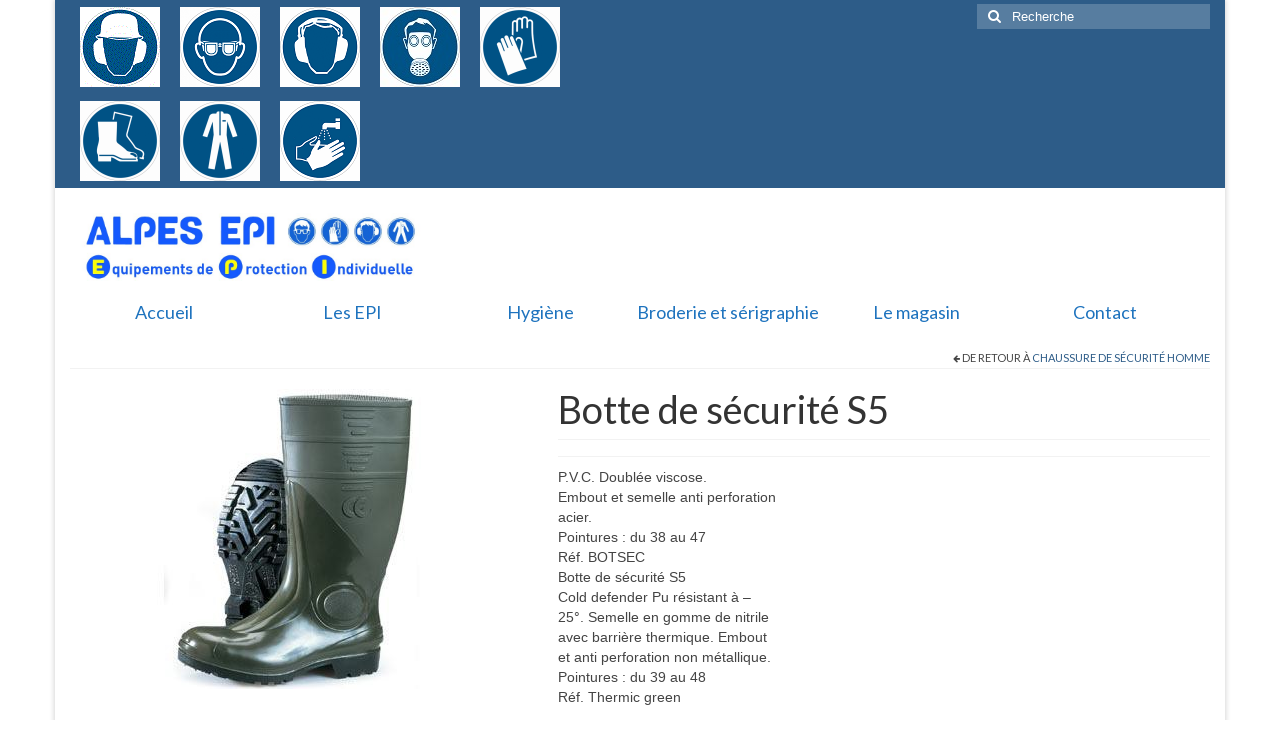

--- FILE ---
content_type: text/html; charset=UTF-8
request_url: http://www.alpes-epi.com/produit/botte-de-securite-s5/
body_size: 14787
content:
<!DOCTYPE html>
<html class="no-js" lang="fr-FR" itemscope="itemscope" itemtype="https://schema.org/WebPage">
<head>
  <meta charset="UTF-8">
  <meta name="viewport" content="width=device-width, initial-scale=1.0">
  <meta http-equiv="X-UA-Compatible" content="IE=edge">
  <meta name='robots' content='index, follow, max-image-preview:large, max-snippet:-1, max-video-preview:-1' />
	<style>img:is([sizes="auto" i], [sizes^="auto," i]) { contain-intrinsic-size: 3000px 1500px }</style>
	
	<!-- This site is optimized with the Yoast SEO plugin v22.0 - https://yoast.com/wordpress/plugins/seo/ -->
	<title>Botte de sécurité S5 - ALPES EPI</title>
	<link rel="canonical" href="http://www.alpes-epi.com/produit/botte-de-securite-s5/" />
	<meta property="og:locale" content="fr_FR" />
	<meta property="og:type" content="article" />
	<meta property="og:title" content="Botte de sécurité S5 - ALPES EPI" />
	<meta property="og:description" content="P.V.C. Doublée viscose. Embout et semelle anti perforation acier. Pointures : du 38 au 47 Réf. BOTSEC Botte de sécurité S5 Cold defender Pu résistant à – 25°. Semelle en gomme de nitrile avec barrière thermique. Embout et anti perforation non métallique. Pointures : du 39 au 48 Réf. Thermic green" />
	<meta property="og:url" content="http://www.alpes-epi.com/produit/botte-de-securite-s5/" />
	<meta property="og:site_name" content="ALPES EPI" />
	<meta property="article:modified_time" content="2021-05-27T05:58:23+00:00" />
	<meta property="og:image" content="http://www.alpes-epi.com/wp-content/uploads/2016/09/botte-verte.jpg" />
	<meta property="og:image:width" content="300" />
	<meta property="og:image:height" content="300" />
	<meta property="og:image:type" content="image/jpeg" />
	<script type="application/ld+json" class="yoast-schema-graph">{"@context":"https://schema.org","@graph":[{"@type":"WebPage","@id":"http://www.alpes-epi.com/produit/botte-de-securite-s5/","url":"http://www.alpes-epi.com/produit/botte-de-securite-s5/","name":"Botte de sécurité S5 - ALPES EPI","isPartOf":{"@id":"http://www.alpes-epi.com/#website"},"primaryImageOfPage":{"@id":"http://www.alpes-epi.com/produit/botte-de-securite-s5/#primaryimage"},"image":{"@id":"http://www.alpes-epi.com/produit/botte-de-securite-s5/#primaryimage"},"thumbnailUrl":"http://www.alpes-epi.com/wp-content/uploads/2016/09/botte-verte.jpg","datePublished":"2021-04-29T07:58:09+00:00","dateModified":"2021-05-27T05:58:23+00:00","breadcrumb":{"@id":"http://www.alpes-epi.com/produit/botte-de-securite-s5/#breadcrumb"},"inLanguage":"fr-FR","potentialAction":[{"@type":"ReadAction","target":["http://www.alpes-epi.com/produit/botte-de-securite-s5/"]}]},{"@type":"ImageObject","inLanguage":"fr-FR","@id":"http://www.alpes-epi.com/produit/botte-de-securite-s5/#primaryimage","url":"http://www.alpes-epi.com/wp-content/uploads/2016/09/botte-verte.jpg","contentUrl":"http://www.alpes-epi.com/wp-content/uploads/2016/09/botte-verte.jpg","width":300,"height":300},{"@type":"BreadcrumbList","@id":"http://www.alpes-epi.com/produit/botte-de-securite-s5/#breadcrumb","itemListElement":[{"@type":"ListItem","position":1,"name":"Accueil","item":"http://www.alpes-epi.com/"},{"@type":"ListItem","position":2,"name":"Les EPI","item":"http://www.alpes-epi.com/boutique/"},{"@type":"ListItem","position":3,"name":"Botte de sécurité S5"}]},{"@type":"WebSite","@id":"http://www.alpes-epi.com/#website","url":"http://www.alpes-epi.com/","name":"ALPES EPI","description":"Equipements de Protection Individuelle","potentialAction":[{"@type":"SearchAction","target":{"@type":"EntryPoint","urlTemplate":"http://www.alpes-epi.com/?s={search_term_string}"},"query-input":"required name=search_term_string"}],"inLanguage":"fr-FR"}]}</script>
	<!-- / Yoast SEO plugin. -->


<link rel='dns-prefetch' href='//www.alpes-epi.com' />
<link rel='dns-prefetch' href='//platform-api.sharethis.com' />
<link rel='dns-prefetch' href='//fonts.googleapis.com' />
<link rel="alternate" type="application/rss+xml" title="ALPES EPI &raquo; Flux" href="http://www.alpes-epi.com/feed/" />
<link rel="alternate" type="application/rss+xml" title="ALPES EPI &raquo; Flux des commentaires" href="http://www.alpes-epi.com/comments/feed/" />
<script type="text/javascript">
/* <![CDATA[ */
window._wpemojiSettings = {"baseUrl":"https:\/\/s.w.org\/images\/core\/emoji\/16.0.1\/72x72\/","ext":".png","svgUrl":"https:\/\/s.w.org\/images\/core\/emoji\/16.0.1\/svg\/","svgExt":".svg","source":{"concatemoji":"http:\/\/www.alpes-epi.com\/wp-includes\/js\/wp-emoji-release.min.js?ver=6.8.3"}};
/*! This file is auto-generated */
!function(s,n){var o,i,e;function c(e){try{var t={supportTests:e,timestamp:(new Date).valueOf()};sessionStorage.setItem(o,JSON.stringify(t))}catch(e){}}function p(e,t,n){e.clearRect(0,0,e.canvas.width,e.canvas.height),e.fillText(t,0,0);var t=new Uint32Array(e.getImageData(0,0,e.canvas.width,e.canvas.height).data),a=(e.clearRect(0,0,e.canvas.width,e.canvas.height),e.fillText(n,0,0),new Uint32Array(e.getImageData(0,0,e.canvas.width,e.canvas.height).data));return t.every(function(e,t){return e===a[t]})}function u(e,t){e.clearRect(0,0,e.canvas.width,e.canvas.height),e.fillText(t,0,0);for(var n=e.getImageData(16,16,1,1),a=0;a<n.data.length;a++)if(0!==n.data[a])return!1;return!0}function f(e,t,n,a){switch(t){case"flag":return n(e,"\ud83c\udff3\ufe0f\u200d\u26a7\ufe0f","\ud83c\udff3\ufe0f\u200b\u26a7\ufe0f")?!1:!n(e,"\ud83c\udde8\ud83c\uddf6","\ud83c\udde8\u200b\ud83c\uddf6")&&!n(e,"\ud83c\udff4\udb40\udc67\udb40\udc62\udb40\udc65\udb40\udc6e\udb40\udc67\udb40\udc7f","\ud83c\udff4\u200b\udb40\udc67\u200b\udb40\udc62\u200b\udb40\udc65\u200b\udb40\udc6e\u200b\udb40\udc67\u200b\udb40\udc7f");case"emoji":return!a(e,"\ud83e\udedf")}return!1}function g(e,t,n,a){var r="undefined"!=typeof WorkerGlobalScope&&self instanceof WorkerGlobalScope?new OffscreenCanvas(300,150):s.createElement("canvas"),o=r.getContext("2d",{willReadFrequently:!0}),i=(o.textBaseline="top",o.font="600 32px Arial",{});return e.forEach(function(e){i[e]=t(o,e,n,a)}),i}function t(e){var t=s.createElement("script");t.src=e,t.defer=!0,s.head.appendChild(t)}"undefined"!=typeof Promise&&(o="wpEmojiSettingsSupports",i=["flag","emoji"],n.supports={everything:!0,everythingExceptFlag:!0},e=new Promise(function(e){s.addEventListener("DOMContentLoaded",e,{once:!0})}),new Promise(function(t){var n=function(){try{var e=JSON.parse(sessionStorage.getItem(o));if("object"==typeof e&&"number"==typeof e.timestamp&&(new Date).valueOf()<e.timestamp+604800&&"object"==typeof e.supportTests)return e.supportTests}catch(e){}return null}();if(!n){if("undefined"!=typeof Worker&&"undefined"!=typeof OffscreenCanvas&&"undefined"!=typeof URL&&URL.createObjectURL&&"undefined"!=typeof Blob)try{var e="postMessage("+g.toString()+"("+[JSON.stringify(i),f.toString(),p.toString(),u.toString()].join(",")+"));",a=new Blob([e],{type:"text/javascript"}),r=new Worker(URL.createObjectURL(a),{name:"wpTestEmojiSupports"});return void(r.onmessage=function(e){c(n=e.data),r.terminate(),t(n)})}catch(e){}c(n=g(i,f,p,u))}t(n)}).then(function(e){for(var t in e)n.supports[t]=e[t],n.supports.everything=n.supports.everything&&n.supports[t],"flag"!==t&&(n.supports.everythingExceptFlag=n.supports.everythingExceptFlag&&n.supports[t]);n.supports.everythingExceptFlag=n.supports.everythingExceptFlag&&!n.supports.flag,n.DOMReady=!1,n.readyCallback=function(){n.DOMReady=!0}}).then(function(){return e}).then(function(){var e;n.supports.everything||(n.readyCallback(),(e=n.source||{}).concatemoji?t(e.concatemoji):e.wpemoji&&e.twemoji&&(t(e.twemoji),t(e.wpemoji)))}))}((window,document),window._wpemojiSettings);
/* ]]> */
</script>
<link rel='stylesheet' id='form-manager-css-css' href='http://www.alpes-epi.com/wp-content/plugins/wordpress-form-manager/css/style.css?ver=6.8.3' type='text/css' media='all' />
<style id='wp-emoji-styles-inline-css' type='text/css'>

	img.wp-smiley, img.emoji {
		display: inline !important;
		border: none !important;
		box-shadow: none !important;
		height: 1em !important;
		width: 1em !important;
		margin: 0 0.07em !important;
		vertical-align: -0.1em !important;
		background: none !important;
		padding: 0 !important;
	}
</style>
<link rel='stylesheet' id='wp-block-library-css' href='http://www.alpes-epi.com/wp-includes/css/dist/block-library/style.min.css?ver=6.8.3' type='text/css' media='all' />
<style id='classic-theme-styles-inline-css' type='text/css'>
/*! This file is auto-generated */
.wp-block-button__link{color:#fff;background-color:#32373c;border-radius:9999px;box-shadow:none;text-decoration:none;padding:calc(.667em + 2px) calc(1.333em + 2px);font-size:1.125em}.wp-block-file__button{background:#32373c;color:#fff;text-decoration:none}
</style>
<style id='global-styles-inline-css' type='text/css'>
:root{--wp--preset--aspect-ratio--square: 1;--wp--preset--aspect-ratio--4-3: 4/3;--wp--preset--aspect-ratio--3-4: 3/4;--wp--preset--aspect-ratio--3-2: 3/2;--wp--preset--aspect-ratio--2-3: 2/3;--wp--preset--aspect-ratio--16-9: 16/9;--wp--preset--aspect-ratio--9-16: 9/16;--wp--preset--color--black: #000;--wp--preset--color--cyan-bluish-gray: #abb8c3;--wp--preset--color--white: #fff;--wp--preset--color--pale-pink: #f78da7;--wp--preset--color--vivid-red: #cf2e2e;--wp--preset--color--luminous-vivid-orange: #ff6900;--wp--preset--color--luminous-vivid-amber: #fcb900;--wp--preset--color--light-green-cyan: #7bdcb5;--wp--preset--color--vivid-green-cyan: #00d084;--wp--preset--color--pale-cyan-blue: #8ed1fc;--wp--preset--color--vivid-cyan-blue: #0693e3;--wp--preset--color--vivid-purple: #9b51e0;--wp--preset--color--virtue-primary: #2d5c88;--wp--preset--color--virtue-primary-light: #6c8dab;--wp--preset--color--very-light-gray: #eee;--wp--preset--color--very-dark-gray: #444;--wp--preset--gradient--vivid-cyan-blue-to-vivid-purple: linear-gradient(135deg,rgba(6,147,227,1) 0%,rgb(155,81,224) 100%);--wp--preset--gradient--light-green-cyan-to-vivid-green-cyan: linear-gradient(135deg,rgb(122,220,180) 0%,rgb(0,208,130) 100%);--wp--preset--gradient--luminous-vivid-amber-to-luminous-vivid-orange: linear-gradient(135deg,rgba(252,185,0,1) 0%,rgba(255,105,0,1) 100%);--wp--preset--gradient--luminous-vivid-orange-to-vivid-red: linear-gradient(135deg,rgba(255,105,0,1) 0%,rgb(207,46,46) 100%);--wp--preset--gradient--very-light-gray-to-cyan-bluish-gray: linear-gradient(135deg,rgb(238,238,238) 0%,rgb(169,184,195) 100%);--wp--preset--gradient--cool-to-warm-spectrum: linear-gradient(135deg,rgb(74,234,220) 0%,rgb(151,120,209) 20%,rgb(207,42,186) 40%,rgb(238,44,130) 60%,rgb(251,105,98) 80%,rgb(254,248,76) 100%);--wp--preset--gradient--blush-light-purple: linear-gradient(135deg,rgb(255,206,236) 0%,rgb(152,150,240) 100%);--wp--preset--gradient--blush-bordeaux: linear-gradient(135deg,rgb(254,205,165) 0%,rgb(254,45,45) 50%,rgb(107,0,62) 100%);--wp--preset--gradient--luminous-dusk: linear-gradient(135deg,rgb(255,203,112) 0%,rgb(199,81,192) 50%,rgb(65,88,208) 100%);--wp--preset--gradient--pale-ocean: linear-gradient(135deg,rgb(255,245,203) 0%,rgb(182,227,212) 50%,rgb(51,167,181) 100%);--wp--preset--gradient--electric-grass: linear-gradient(135deg,rgb(202,248,128) 0%,rgb(113,206,126) 100%);--wp--preset--gradient--midnight: linear-gradient(135deg,rgb(2,3,129) 0%,rgb(40,116,252) 100%);--wp--preset--font-size--small: 13px;--wp--preset--font-size--medium: 20px;--wp--preset--font-size--large: 36px;--wp--preset--font-size--x-large: 42px;--wp--preset--spacing--20: 0.44rem;--wp--preset--spacing--30: 0.67rem;--wp--preset--spacing--40: 1rem;--wp--preset--spacing--50: 1.5rem;--wp--preset--spacing--60: 2.25rem;--wp--preset--spacing--70: 3.38rem;--wp--preset--spacing--80: 5.06rem;--wp--preset--shadow--natural: 6px 6px 9px rgba(0, 0, 0, 0.2);--wp--preset--shadow--deep: 12px 12px 50px rgba(0, 0, 0, 0.4);--wp--preset--shadow--sharp: 6px 6px 0px rgba(0, 0, 0, 0.2);--wp--preset--shadow--outlined: 6px 6px 0px -3px rgba(255, 255, 255, 1), 6px 6px rgba(0, 0, 0, 1);--wp--preset--shadow--crisp: 6px 6px 0px rgba(0, 0, 0, 1);}:where(.is-layout-flex){gap: 0.5em;}:where(.is-layout-grid){gap: 0.5em;}body .is-layout-flex{display: flex;}.is-layout-flex{flex-wrap: wrap;align-items: center;}.is-layout-flex > :is(*, div){margin: 0;}body .is-layout-grid{display: grid;}.is-layout-grid > :is(*, div){margin: 0;}:where(.wp-block-columns.is-layout-flex){gap: 2em;}:where(.wp-block-columns.is-layout-grid){gap: 2em;}:where(.wp-block-post-template.is-layout-flex){gap: 1.25em;}:where(.wp-block-post-template.is-layout-grid){gap: 1.25em;}.has-black-color{color: var(--wp--preset--color--black) !important;}.has-cyan-bluish-gray-color{color: var(--wp--preset--color--cyan-bluish-gray) !important;}.has-white-color{color: var(--wp--preset--color--white) !important;}.has-pale-pink-color{color: var(--wp--preset--color--pale-pink) !important;}.has-vivid-red-color{color: var(--wp--preset--color--vivid-red) !important;}.has-luminous-vivid-orange-color{color: var(--wp--preset--color--luminous-vivid-orange) !important;}.has-luminous-vivid-amber-color{color: var(--wp--preset--color--luminous-vivid-amber) !important;}.has-light-green-cyan-color{color: var(--wp--preset--color--light-green-cyan) !important;}.has-vivid-green-cyan-color{color: var(--wp--preset--color--vivid-green-cyan) !important;}.has-pale-cyan-blue-color{color: var(--wp--preset--color--pale-cyan-blue) !important;}.has-vivid-cyan-blue-color{color: var(--wp--preset--color--vivid-cyan-blue) !important;}.has-vivid-purple-color{color: var(--wp--preset--color--vivid-purple) !important;}.has-black-background-color{background-color: var(--wp--preset--color--black) !important;}.has-cyan-bluish-gray-background-color{background-color: var(--wp--preset--color--cyan-bluish-gray) !important;}.has-white-background-color{background-color: var(--wp--preset--color--white) !important;}.has-pale-pink-background-color{background-color: var(--wp--preset--color--pale-pink) !important;}.has-vivid-red-background-color{background-color: var(--wp--preset--color--vivid-red) !important;}.has-luminous-vivid-orange-background-color{background-color: var(--wp--preset--color--luminous-vivid-orange) !important;}.has-luminous-vivid-amber-background-color{background-color: var(--wp--preset--color--luminous-vivid-amber) !important;}.has-light-green-cyan-background-color{background-color: var(--wp--preset--color--light-green-cyan) !important;}.has-vivid-green-cyan-background-color{background-color: var(--wp--preset--color--vivid-green-cyan) !important;}.has-pale-cyan-blue-background-color{background-color: var(--wp--preset--color--pale-cyan-blue) !important;}.has-vivid-cyan-blue-background-color{background-color: var(--wp--preset--color--vivid-cyan-blue) !important;}.has-vivid-purple-background-color{background-color: var(--wp--preset--color--vivid-purple) !important;}.has-black-border-color{border-color: var(--wp--preset--color--black) !important;}.has-cyan-bluish-gray-border-color{border-color: var(--wp--preset--color--cyan-bluish-gray) !important;}.has-white-border-color{border-color: var(--wp--preset--color--white) !important;}.has-pale-pink-border-color{border-color: var(--wp--preset--color--pale-pink) !important;}.has-vivid-red-border-color{border-color: var(--wp--preset--color--vivid-red) !important;}.has-luminous-vivid-orange-border-color{border-color: var(--wp--preset--color--luminous-vivid-orange) !important;}.has-luminous-vivid-amber-border-color{border-color: var(--wp--preset--color--luminous-vivid-amber) !important;}.has-light-green-cyan-border-color{border-color: var(--wp--preset--color--light-green-cyan) !important;}.has-vivid-green-cyan-border-color{border-color: var(--wp--preset--color--vivid-green-cyan) !important;}.has-pale-cyan-blue-border-color{border-color: var(--wp--preset--color--pale-cyan-blue) !important;}.has-vivid-cyan-blue-border-color{border-color: var(--wp--preset--color--vivid-cyan-blue) !important;}.has-vivid-purple-border-color{border-color: var(--wp--preset--color--vivid-purple) !important;}.has-vivid-cyan-blue-to-vivid-purple-gradient-background{background: var(--wp--preset--gradient--vivid-cyan-blue-to-vivid-purple) !important;}.has-light-green-cyan-to-vivid-green-cyan-gradient-background{background: var(--wp--preset--gradient--light-green-cyan-to-vivid-green-cyan) !important;}.has-luminous-vivid-amber-to-luminous-vivid-orange-gradient-background{background: var(--wp--preset--gradient--luminous-vivid-amber-to-luminous-vivid-orange) !important;}.has-luminous-vivid-orange-to-vivid-red-gradient-background{background: var(--wp--preset--gradient--luminous-vivid-orange-to-vivid-red) !important;}.has-very-light-gray-to-cyan-bluish-gray-gradient-background{background: var(--wp--preset--gradient--very-light-gray-to-cyan-bluish-gray) !important;}.has-cool-to-warm-spectrum-gradient-background{background: var(--wp--preset--gradient--cool-to-warm-spectrum) !important;}.has-blush-light-purple-gradient-background{background: var(--wp--preset--gradient--blush-light-purple) !important;}.has-blush-bordeaux-gradient-background{background: var(--wp--preset--gradient--blush-bordeaux) !important;}.has-luminous-dusk-gradient-background{background: var(--wp--preset--gradient--luminous-dusk) !important;}.has-pale-ocean-gradient-background{background: var(--wp--preset--gradient--pale-ocean) !important;}.has-electric-grass-gradient-background{background: var(--wp--preset--gradient--electric-grass) !important;}.has-midnight-gradient-background{background: var(--wp--preset--gradient--midnight) !important;}.has-small-font-size{font-size: var(--wp--preset--font-size--small) !important;}.has-medium-font-size{font-size: var(--wp--preset--font-size--medium) !important;}.has-large-font-size{font-size: var(--wp--preset--font-size--large) !important;}.has-x-large-font-size{font-size: var(--wp--preset--font-size--x-large) !important;}
:where(.wp-block-post-template.is-layout-flex){gap: 1.25em;}:where(.wp-block-post-template.is-layout-grid){gap: 1.25em;}
:where(.wp-block-columns.is-layout-flex){gap: 2em;}:where(.wp-block-columns.is-layout-grid){gap: 2em;}
:root :where(.wp-block-pullquote){font-size: 1.5em;line-height: 1.6;}
</style>
<style id='woocommerce-inline-inline-css' type='text/css'>
.woocommerce form .form-row .required { visibility: visible; }
</style>
<link rel='stylesheet' id='brands-styles-css' href='http://www.alpes-epi.com/wp-content/plugins/woocommerce/assets/css/brands.css?ver=9.9.6' type='text/css' media='all' />
<style id='akismet-widget-style-inline-css' type='text/css'>

			.a-stats {
				--akismet-color-mid-green: #357b49;
				--akismet-color-white: #fff;
				--akismet-color-light-grey: #f6f7f7;

				max-width: 350px;
				width: auto;
			}

			.a-stats * {
				all: unset;
				box-sizing: border-box;
			}

			.a-stats strong {
				font-weight: 600;
			}

			.a-stats a.a-stats__link,
			.a-stats a.a-stats__link:visited,
			.a-stats a.a-stats__link:active {
				background: var(--akismet-color-mid-green);
				border: none;
				box-shadow: none;
				border-radius: 8px;
				color: var(--akismet-color-white);
				cursor: pointer;
				display: block;
				font-family: -apple-system, BlinkMacSystemFont, 'Segoe UI', 'Roboto', 'Oxygen-Sans', 'Ubuntu', 'Cantarell', 'Helvetica Neue', sans-serif;
				font-weight: 500;
				padding: 12px;
				text-align: center;
				text-decoration: none;
				transition: all 0.2s ease;
			}

			/* Extra specificity to deal with TwentyTwentyOne focus style */
			.widget .a-stats a.a-stats__link:focus {
				background: var(--akismet-color-mid-green);
				color: var(--akismet-color-white);
				text-decoration: none;
			}

			.a-stats a.a-stats__link:hover {
				filter: brightness(110%);
				box-shadow: 0 4px 12px rgba(0, 0, 0, 0.06), 0 0 2px rgba(0, 0, 0, 0.16);
			}

			.a-stats .count {
				color: var(--akismet-color-white);
				display: block;
				font-size: 1.5em;
				line-height: 1.4;
				padding: 0 13px;
				white-space: nowrap;
			}
		
</style>
<link rel='stylesheet' id='virtue_theme-css' href='http://www.alpes-epi.com/wp-content/themes/virtue/assets/css/virtue.css?ver=3.4.13' type='text/css' media='all' />
<link rel='stylesheet' id='virtue_skin-css' href='http://www.alpes-epi.com/wp-content/themes/virtue/assets/css/skins/default.css?ver=3.4.13' type='text/css' media='all' />
<link rel='stylesheet' id='redux-google-fonts-virtue-css' href='http://fonts.googleapis.com/css?family=Lato%3A400%2C700&#038;subset=latin-ext&#038;ver=6.8.3' type='text/css' media='all' />
<script type="text/javascript" id="form-manager-js-user-js-extra">
/* <![CDATA[ */
var fm_user_I18n = {"ajaxurl":"http:\/\/www.alpes-epi.com\/wp-admin\/admin-ajax.php"};
/* ]]> */
</script>
<script type="text/javascript" src="http://www.alpes-epi.com/wp-content/plugins/wordpress-form-manager/js/userscripts.js?ver=6.8.3" id="form-manager-js-user-js"></script>
<script type="text/javascript" src="http://www.alpes-epi.com/wp-includes/js/jquery/jquery.min.js?ver=3.7.1" id="jquery-core-js"></script>
<script type="text/javascript" src="http://www.alpes-epi.com/wp-includes/js/jquery/jquery-migrate.min.js?ver=3.4.1" id="jquery-migrate-js"></script>
<script type="text/javascript" src="http://www.alpes-epi.com/wp-content/plugins/woocommerce/assets/js/jquery-blockui/jquery.blockUI.min.js?ver=2.7.0-wc.9.9.6" id="jquery-blockui-js" defer="defer" data-wp-strategy="defer"></script>
<script type="text/javascript" id="wc-add-to-cart-js-extra">
/* <![CDATA[ */
var wc_add_to_cart_params = {"ajax_url":"\/wp-admin\/admin-ajax.php","wc_ajax_url":"\/?wc-ajax=%%endpoint%%","i18n_view_cart":"Voir le panier","cart_url":"http:\/\/www.alpes-epi.com\/panier-3\/","is_cart":"","cart_redirect_after_add":"no"};
/* ]]> */
</script>
<script type="text/javascript" src="http://www.alpes-epi.com/wp-content/plugins/woocommerce/assets/js/frontend/add-to-cart.min.js?ver=9.9.6" id="wc-add-to-cart-js" defer="defer" data-wp-strategy="defer"></script>
<script type="text/javascript" id="wc-single-product-js-extra">
/* <![CDATA[ */
var wc_single_product_params = {"i18n_required_rating_text":"Veuillez s\u00e9lectionner une note","i18n_rating_options":["1\u00a0\u00e9toile sur 5","2\u00a0\u00e9toiles sur 5","3\u00a0\u00e9toiles sur 5","4\u00a0\u00e9toiles sur 5","5\u00a0\u00e9toiles sur 5"],"i18n_product_gallery_trigger_text":"Voir la galerie d\u2019images en plein \u00e9cran","review_rating_required":"yes","flexslider":{"rtl":false,"animation":"slide","smoothHeight":true,"directionNav":false,"controlNav":"thumbnails","slideshow":false,"animationSpeed":500,"animationLoop":false,"allowOneSlide":false},"zoom_enabled":"","zoom_options":[],"photoswipe_enabled":"","photoswipe_options":{"shareEl":false,"closeOnScroll":false,"history":false,"hideAnimationDuration":0,"showAnimationDuration":0},"flexslider_enabled":""};
/* ]]> */
</script>
<script type="text/javascript" src="http://www.alpes-epi.com/wp-content/plugins/woocommerce/assets/js/frontend/single-product.min.js?ver=9.9.6" id="wc-single-product-js" defer="defer" data-wp-strategy="defer"></script>
<script type="text/javascript" src="http://www.alpes-epi.com/wp-content/plugins/woocommerce/assets/js/js-cookie/js.cookie.min.js?ver=2.1.4-wc.9.9.6" id="js-cookie-js" defer="defer" data-wp-strategy="defer"></script>
<script type="text/javascript" id="woocommerce-js-extra">
/* <![CDATA[ */
var woocommerce_params = {"ajax_url":"\/wp-admin\/admin-ajax.php","wc_ajax_url":"\/?wc-ajax=%%endpoint%%","i18n_password_show":"Afficher le mot de passe","i18n_password_hide":"Masquer le mot de passe"};
/* ]]> */
</script>
<script type="text/javascript" src="http://www.alpes-epi.com/wp-content/plugins/woocommerce/assets/js/frontend/woocommerce.min.js?ver=9.9.6" id="woocommerce-js" defer="defer" data-wp-strategy="defer"></script>
<!--[if lt IE 9]>
<script type="text/javascript" src="http://www.alpes-epi.com/wp-content/themes/virtue/assets/js/vendor/respond.min.js?ver=6.8.3" id="virtue-respond-js"></script>
<![endif]-->
<script type="text/javascript" src="//platform-api.sharethis.com/js/sharethis.js#source=googleanalytics-wordpress#product=ga&amp;property=605de4bd4d1bac0012adf280" id="googleanalytics-platform-sharethis-js"></script>
<link rel="https://api.w.org/" href="http://www.alpes-epi.com/wp-json/" /><link rel="alternate" title="JSON" type="application/json" href="http://www.alpes-epi.com/wp-json/wp/v2/product/1271" /><link rel="EditURI" type="application/rsd+xml" title="RSD" href="http://www.alpes-epi.com/xmlrpc.php?rsd" />
<meta name="generator" content="WordPress 6.8.3" />
<meta name="generator" content="WooCommerce 9.9.6" />
<link rel='shortlink' href='http://www.alpes-epi.com/?p=1271' />
<link rel="alternate" title="oEmbed (JSON)" type="application/json+oembed" href="http://www.alpes-epi.com/wp-json/oembed/1.0/embed?url=http%3A%2F%2Fwww.alpes-epi.com%2Fproduit%2Fbotte-de-securite-s5%2F" />
<link rel="alternate" title="oEmbed (XML)" type="text/xml+oembed" href="http://www.alpes-epi.com/wp-json/oembed/1.0/embed?url=http%3A%2F%2Fwww.alpes-epi.com%2Fproduit%2Fbotte-de-securite-s5%2F&#038;format=xml" />
<style type="text/css">#logo {padding-top:25px;}#logo {padding-bottom:10px;}#logo {margin-left:0px;}#logo {margin-right:0px;}#nav-main {margin-top:40px;}#nav-main {margin-bottom:10px;}.headerfont, .tp-caption {font-family:Lato;}.topbarmenu ul li {font-family:Lato;}input[type=number]::-webkit-inner-spin-button, input[type=number]::-webkit-outer-spin-button { -webkit-appearance: none; margin: 0; } input[type=number] {-moz-appearance: textfield;}.quantity input::-webkit-outer-spin-button,.quantity input::-webkit-inner-spin-button {display: none;}.navclass {background:#ffffff    ;}.footerclass {background:#ffffff    ;}.kad-hidepostauthortop, .postauthortop {display:none;}.product_item .product_details h5 {text-transform: none;}.product_item .product_details h5 {min-height:40px;}.entry-content p { margin-bottom:16px;}</style>	<noscript><style>.woocommerce-product-gallery{ opacity: 1 !important; }</style></noscript>
	<script>
(function() {
	(function (i, s, o, g, r, a, m) {
		i['GoogleAnalyticsObject'] = r;
		i[r] = i[r] || function () {
				(i[r].q = i[r].q || []).push(arguments)
			}, i[r].l = 1 * new Date();
		a = s.createElement(o),
			m = s.getElementsByTagName(o)[0];
		a.async = 1;
		a.src = g;
		m.parentNode.insertBefore(a, m)
	})(window, document, 'script', 'https://google-analytics.com/analytics.js', 'ga');

	ga('create', 'UA-53003281-1', 'auto');
			ga('send', 'pageview');
	})();
</script>
		<style type="text/css" id="wp-custom-css">
			.related.products {
display: none !important;
}		</style>
		<style type="text/css" title="dynamic-css" class="options-output">header #logo a.brand,.logofont{font-family:Lato;line-height:40px;font-weight:400;font-style:normal;font-size:32px;}.kad_tagline{font-family:Lato;line-height:20px;font-weight:400;font-style:normal;color:#444444;font-size:14px;}.product_item .product_details h5{font-family:Lato;line-height:20px;font-weight:700;font-style:normal;font-size:16px;}h1{font-family:Lato;line-height:40px;font-weight:normal;font-style:normal;font-size:38px;}h2{font-family:Lato;line-height:40px;font-weight:normal;font-style:normal;font-size:32px;}h3{font-family:Lato;line-height:40px;font-weight:400;font-style:normal;font-size:28px;}h4{font-family:Lato;line-height:40px;font-weight:400;font-style:normal;font-size:24px;}h5{font-family:Lato;line-height:24px;font-weight:700;font-style:normal;font-size:18px;}body{font-family:Verdana, Geneva, sans-serif;line-height:20px;font-weight:400;font-style:normal;font-size:14px;}#nav-main ul.sf-menu a{font-family:Lato;line-height:18px;font-weight:400;font-style:normal;font-size:12px;}#nav-second ul.sf-menu a{font-family:Lato;line-height:22px;font-weight:400;font-style:normal;color:#1e73be;font-size:18px;}.kad-nav-inner .kad-mnav, .kad-mobile-nav .kad-nav-inner li a,.nav-trigger-case{font-family:Lato;line-height:20px;font-weight:400;font-style:normal;font-size:16px;}</style></head>
<body class="wp-singular product-template-default single single-product postid-1271 wp-embed-responsive wp-theme-virtue theme-virtue woocommerce woocommerce-page woocommerce-no-js boxed botte-de-securite-s5">
	<div id="kt-skip-link"><a href="#content">Skip to Main Content</a></div>
	<div id="wrapper" class="container">
	<header class="banner headerclass" itemscope itemtype="https://schema.org/WPHeader">
	<div id="topbar" class="topclass">
	<div class="container">
		<div class="row">
			<div class="col-md-6 col-sm-6 kad-topbar-left">
				<div class="topbarmenu clearfix">
									<div class="topbar_social">
						<ul>
						<li><a href="http://www.alpes-epi.com/categorie-produit/protection-du-crane/" target="_self" title="Protection du crâne" data-toggle="tooltip" data-placement="bottom" data-original-title="Protection du crâne"><img src="http://www.alpes-epi.com/wp-content/uploads/2021/05/protection-du-crane.gif" alt="" /></a></li><li><a href="http://www.alpes-epi.com/categorie-produit/protection-des-yeux/" target="_self" title="Protection des yeux" data-toggle="tooltip" data-placement="bottom" data-original-title="Protection des yeux"><img src="http://www.alpes-epi.com/wp-content/uploads/2021/04/yeux.png" alt="" /></a></li><li><a href="http://www.alpes-epi.com/categorie-produit/protection-auditive/" target="_self" title="Protection auditive" data-toggle="tooltip" data-placement="bottom" data-original-title="Protection auditive"><img src="http://www.alpes-epi.com/wp-content/uploads/2016/11/protection-auditive.png" alt="" /></a></li><li><a href="http://www.alpes-epi.com/categorie-produit/protection-respiratoire/" target="_self" title="Protection Respiratoire" data-toggle="tooltip" data-placement="bottom" data-original-title="Protection Respiratoire"><img src="http://www.alpes-epi.com/wp-content/uploads/2021/04/protection-respiratoire.jpg" alt="" /></a></li><li><a href="http://www.alpes-epi.com/categorie-produit/protection-des-mains/" target="_self" title="Protection des mains" data-toggle="tooltip" data-placement="bottom" data-original-title="Protection des mains"><img src="http://www.alpes-epi.com/wp-content/uploads/2016/09/epi-gants-e1475140539645.png" alt="" /></a></li><li><a href="http://www.alpes-epi.com/categorie-produit/protection-des-pieds/" target="_self" title="Protection des pieds" data-toggle="tooltip" data-placement="bottom" data-original-title="Protection des pieds"><img src="http://www.alpes-epi.com/wp-content/uploads/2016/09/epi-chaussure-e1475140566237.png" alt="" /></a></li><li><a href="http://www.alpes-epi.com/categorie-produit/protection-du-corps/" target="_self" title="Protection du corps" data-toggle="tooltip" data-placement="bottom" data-original-title="Protection du corps"><img src="http://www.alpes-epi.com/wp-content/uploads/2016/09/epi-blouse-1-e1475140477188.png" alt="" /></a></li><li><a href="http://www.alpes-epi.com/categorie-produit/produit-dhygiene/" target="_self" title="Produits d&#039;hygiène" data-toggle="tooltip" data-placement="bottom" data-original-title="Produits d&#039;hygiène"><img src="http://www.alpes-epi.com/wp-content/uploads/2021/03/hygiene.png" alt="" /></a></li>						</ul>
					</div>
									</div>
			</div><!-- close col-md-6 --> 
			<div class="col-md-6 col-sm-6 kad-topbar-right">
				<div id="topbar-search" class="topbar-widget">
					<form role="search" method="get" class="form-search" action="http://www.alpes-epi.com/">
	<label>
		<span class="screen-reader-text">Rechercher :</span>
		<input type="text" value="" name="s" class="search-query" placeholder="Recherche">
	</label>
	<button type="submit" class="search-icon"><i class="icon-search"></i></button>
</form>				</div>
			</div> <!-- close col-md-6-->
		</div> <!-- Close Row -->
	</div> <!-- Close Container -->
</div>	<div class="container">
		<div class="row">
			<div class="col-md-4 clearfix kad-header-left">
				<div id="logo" class="logocase">
					<a class="brand logofont" href="http://www.alpes-epi.com/">
													<div id="thelogo">
								<img src="http://www.alpes-epi.com/wp-content/uploads/2014/06/cropped-logo2.jpg" alt="ALPES EPI" width="1004" height="190" class="kad-standard-logo" />
															</div>
												</a>
									</div> <!-- Close #logo -->
			</div><!-- close logo span -->
			       
		</div> <!-- Close Row -->
		 
	</div> <!-- Close Container -->
			<section id="cat_nav" class="navclass">
			<div class="container">
				<nav id="nav-second" class="clearfix" itemscope itemtype="https://schema.org/SiteNavigationElement">
					<ul id="menu-menu-1" class="sf-menu"><li  class=" menu-item-10"><a href="http://www.alpes-epi.com/"><span>Accueil</span></a></li>
<li  class=" current-product-ancestor current-menu-parent current-product-parent sf-dropdown menu-item-1452"><a href="http://www.alpes-epi.com/categorie-produit/les-epi/"><span>Les EPI</span></a>
<ul class="sub-menu sf-dropdown-menu dropdown">
	<li  class=" menu-item-1474"><a href="http://www.alpes-epi.com/categorie-produit/protection-du-crane/"><span>Protection du crâne</span></a></li>
	<li  class=" menu-item-1356"><a href="http://www.alpes-epi.com/categorie-produit/protection-des-yeux/"><span>Protection des yeux</span></a></li>
	<li  class=" menu-item-1357"><a href="http://www.alpes-epi.com/categorie-produit/protection-auditive/"><span>Protection auditive</span></a></li>
	<li  class=" menu-item-1358"><a href="http://www.alpes-epi.com/categorie-produit/protection-respiratoire/"><span>Protection respiratoire</span></a></li>
	<li  class=" menu-item-1351"><a href="http://www.alpes-epi.com/categorie-produit/protection-des-mains/"><span>Protection des mains</span></a></li>
	<li  class=" current-product-ancestor current-menu-parent current-product-parent sf-dropdown-submenu menu-item-1353"><a href="http://www.alpes-epi.com/categorie-produit/protection-des-pieds/"><span>Protection des pieds</span></a>
	<ul class="sub-menu sf-dropdown-menu dropdown">
		<li  class=" current-product-ancestor current-menu-parent current-product-parent menu-item-1354"><a href="http://www.alpes-epi.com/categorie-produit/protection-des-pieds/chaussures-de-securite-homme/"><span>Chaussure de sécurité homme</span></a></li>
		<li  class=" menu-item-1355"><a href="http://www.alpes-epi.com/categorie-produit/protection-des-pieds/chaussure-de-securite-femme/"><span>Chaussure de sécurité femme</span></a></li>
	</ul>
</li>
	<li  class=" menu-item-1350"><a href="http://www.alpes-epi.com/categorie-produit/protection-du-corps/"><span>Protection du corps</span></a></li>
</ul>
</li>
<li  class=" sf-dropdown menu-item-1352"><a href="http://www.alpes-epi.com/categorie-produit/hygiene/"><span>Hygiène</span></a>
<ul class="sub-menu sf-dropdown-menu dropdown">
	<li  class=" menu-item-1395"><a href="http://www.alpes-epi.com/categorie-produit/hygiene/produit-dhygiene/"><span>Produit d&rsquo;hygiène</span></a></li>
	<li  class=" menu-item-1394"><a href="http://www.alpes-epi.com/categorie-produit/hygiene/papier-essuyage/"><span>Papier d&rsquo;essuyage</span></a></li>
	<li  class=" menu-item-1392"><a href="http://www.alpes-epi.com/categorie-produit/hygiene/materiels/"><span>Matériels</span></a></li>
	<li  class=" menu-item-1390"><a href="http://www.alpes-epi.com/categorie-produit/hygiene/aspirateur/"><span>Aspirateurs</span></a></li>
	<li  class=" menu-item-1391"><a href="http://www.alpes-epi.com/categorie-produit/hygiene/autolaveuses/"><span>Autolaveuses</span></a></li>
	<li  class=" menu-item-1393"><a href="http://www.alpes-epi.com/categorie-produit/hygiene/monobrosses/"><span>Monobrosses</span></a></li>
</ul>
</li>
<li  class=" menu-item-1517"><a href="http://www.alpes-epi.com/broderie-et-serigraphie/"><span>Broderie et sérigraphie</span></a></li>
<li  class=" menu-item-831"><a href="http://www.alpes-epi.com/le-magasin/"><span>Le magasin</span></a></li>
<li  class=" menu-item-12"><a href="http://www.alpes-epi.com/contact/"><span>Contact</span></a></li>
</ul>				</nav>
			</div><!--close container-->
		</section>
	</header>
	<div class="wrap contentclass" role="document">

	<div id="content" class="container">
   		<div class="row">
      <div class="main col-md-12" role="main">
		<div class="product_header clearfix">
      		<div class="cat_back_btn headerfont"><i class="icon-arrow-left"></i> De retour à <a href="http://www.alpes-epi.com/categorie-produit/protection-des-pieds/chaussures-de-securite-homme/">Chaussure de sécurité homme</a></div>      	</div>
		
			
<div class="woocommerce-notices-wrapper"></div>
<div id="product-1271" class="product type-product post-1271 status-publish first instock product_cat-chaussures-de-securite-homme product_cat-les-epi product_cat-protection-des-pieds has-post-thumbnail shipping-taxable product-type-simple">
	<div class="row">
		<div class="col-md-5 product-img-case">

	<div class="woocommerce-product-gallery woocommerce-product-gallery--with-images woocommerce-product-gallery--columns-5 images kad-light-gallery" data-columns="5">
	<div class="woocommerce-product-gallery__wrapper woo_product_slider_disabled woo_product_zoom_disabled">
	<div class="product_image"><div data-thumb="http://www.alpes-epi.com/wp-content/uploads/2016/09/botte-verte.jpg" class="woocommerce-product-gallery__image"><a href="http://www.alpes-epi.com/wp-content/uploads/2016/09/botte-verte.jpg" title="botte verte"><img src="http://www.alpes-epi.com/wp-content/uploads/2016/09/botte-verte.jpg" width="300" height="300" srcset="http://www.alpes-epi.com/wp-content/uploads/2016/09/botte-verte.jpg 300w, http://www.alpes-epi.com/wp-content/uploads/2016/09/botte-verte-100x100.jpg 100w, http://www.alpes-epi.com/wp-content/uploads/2016/09/botte-verte-150x150.jpg 150w, http://www.alpes-epi.com/wp-content/uploads/2016/09/botte-verte-270x270.jpg 270w, http://www.alpes-epi.com/wp-content/uploads/2016/09/botte-verte-80x80.jpg 80w, http://www.alpes-epi.com/wp-content/uploads/2016/09/botte-verte-268x268.jpg 268w" sizes="(max-width: 300px) 100vw, 300px" class="attachment-shop_single shop_single wp-post-image" alt="botte verte" title="" data-caption="" data-src="http://www.alpes-epi.com/wp-content/uploads/2016/09/botte-verte.jpg" data-large_image="http://www.alpes-epi.com/wp-content/uploads/2016/09/botte-verte.jpg" data-large_image_width="300" data-large_image_height="300" ></a></div></div><div class="product_thumbnails thumbnails"></div>		
	</div>
</div>

	</div>
	<div class="col-md-7 product-summary-case">
	<div class="summary entry-summary">

		<h1 class="product_title entry-title">Botte de sécurité S5</h1><div class="pricebox">
	<p class="product_price price headerfont"></p>
</div>			<style>
				.single_add_to_cart_button {
					display: none !important;
				}
				.qty{
					display: none !important;
				}
			</style>
		<div class="woocommerce-product-details__short-description">
	<p>P.V.C. Doublée viscose.<br />
Embout et semelle anti perforation<br />
acier.<br />
Pointures : du 38 au 47<br />
Réf. BOTSEC<br />
Botte de sécurité S5<br />
Cold defender Pu résistant à –<br />
25°. Semelle en gomme de nitrile<br />
avec barrière thermique. Embout<br />
et anti perforation non métallique.<br />
Pointures : du 39 au 48<br />
Réf. Thermic green</p>
</div>
<div class="product_meta">

	
	
	<span class="posted_in">Catégories : <a href="http://www.alpes-epi.com/categorie-produit/protection-des-pieds/chaussures-de-securite-homme/" rel="tag">Chaussure de sécurité homme</a>, <a href="http://www.alpes-epi.com/categorie-produit/les-epi/" rel="tag">Les EPI</a>, <a href="http://www.alpes-epi.com/categorie-produit/protection-des-pieds/" rel="tag">Protection des pieds</a></span>
	
	
</div>

	</div><!-- .summary -->
</div>
</div>

	
	<section class="related products">

					<h2>Produits similaires</h2>
				<div id="product_wrapper" class="products kt-masonry-init rowtight shopcolumn4 shopfullwidth" data-masonry-selector=".kad_product">
			
					<div class="product type-product post-1275 status-publish first instock product_cat-les-epi product_cat-protection-des-pieds has-post-thumbnail shipping-taxable product-type-simple tcol-md-3 tcol-sm-4 tcol-xs-6 tcol-ss-12 kad_product">
	<div class="grid_item product_item clearfix"><a href="http://www.alpes-epi.com/produit/coques-visiteurs/" class="product_item_link product_img_link"> 
					<img width="322" height="226" src="http://www.alpes-epi.com/wp-content/uploads/2016/07/coques-visiteurs.jpg" srcset="http://www.alpes-epi.com/wp-content/uploads/2016/07/coques-visiteurs.jpg 322w, http://www.alpes-epi.com/wp-content/uploads/2016/07/coques-visiteurs-300x211.jpg 300w" sizes="(max-width: 322px) 100vw, 322px" class="attachment-shop_catalog size-268x268 wp-post-image" alt="Coques Visiteurs">
					</a><div class="details_product_item"><div class="product_details"><a href="http://www.alpes-epi.com/produit/coques-visiteurs/" class="product_item_link"><h5>Coques Visiteurs</h5></a>			<div class="product_excerpt">
				Demi-patin antiglisse en TPU.
Entièrement moulé en TPU,
composé d'un embout acier,
d'une bride amovible
interchangeable et d'une
languette de protection pour le
cou de pied.
S'adapte parfaitement à toute
Chaussure de ville Visites de
tous locaux professionnels,
chantiers, usines…
Réf. Mlppuk
Réf. Mlppul			</div>
		</div>
	<span id="woocommerce_loop_add_to_cart_link_describedby_1275" class="screen-reader-text">
			</span>
</div></div></div>

			
					<div class="product type-product post-1385 status-publish instock product_cat-chaussure-de-securite-femme product_cat-chaussures-de-securite-homme product_cat-les-epi product_cat-protection-des-pieds has-post-thumbnail shipping-taxable product-type-simple tcol-md-3 tcol-sm-4 tcol-xs-6 tcol-ss-12 kad_product">
	<div class="grid_item product_item clearfix"><a href="http://www.alpes-epi.com/produit/r457x-chaussures-de-securite-hardy-safety-trainer/" class="product_item_link product_img_link"> 
					<img width="233" height="250" src="http://www.alpes-epi.com/wp-content/uploads/2021/04/R457X-e1622467784517.jpg"  class="attachment-shop_catalog size-268x268 wp-post-image" alt="R457X CHAUSSURES DE SECURITE « HARDY SAFETY TRAINER »">
					</a><div class="details_product_item"><div class="product_details"><a href="http://www.alpes-epi.com/produit/r457x-chaussures-de-securite-hardy-safety-trainer/" class="product_item_link"><h5>R457X CHAUSSURES DE SECURITE « HARDY SAFETY TRAINER »</h5></a>			<div class="product_excerpt">
				Tige : Polyester maille filet Flyknit avec
bordure en daim. Semelle intermédiaire:
N/A. Semelle: Polyuréthane double
densité/PU. Embout de protection: Acier.
Talons absorbeurs de choc. SRA
antidérapant. Languette et encolure
rembourrées. Semelle intérieure de
rechange. Embout de protection en acier.
Résistant à l'huile. Languettes arrières
“chausse-pieds”. Légères. Doublure et
maille filet respirantes évacuant l'humidité.
Unisexe : petites tailles femmes. CE EN
20345:2011 SRA SB; Respirant,
Résistant.

Taille :

36 EU (3 UK) - 37 EU (4 UK) - 38 EU (5 UK) -
39 EU (6 UK) - 40 EU (6.5 UK) - 41 EU (7 UK) -
42 EU (8 UK) - 43 EU (9 UK) - 44 EU (10 UK) -
45 EU (11 UK) - 46 EU (12 UK)			</div>
		</div>
	<span id="woocommerce_loop_add_to_cart_link_describedby_1385" class="screen-reader-text">
			</span>
</div></div></div>

			
					<div class="product type-product post-1269 status-publish instock product_cat-les-epi product_cat-protection-des-pieds has-post-thumbnail shipping-taxable product-type-simple tcol-md-3 tcol-sm-4 tcol-xs-6 tcol-ss-12 kad_product">
	<div class="grid_item product_item clearfix"><a href="http://www.alpes-epi.com/produit/chaussure-cuir-moderne/" class="product_item_link product_img_link"> 
					<img width="268" height="268" src="http://www.alpes-epi.com/wp-content/uploads/2016/07/chaussure-cuir-moderne-268x268.jpg" srcset="http://www.alpes-epi.com/wp-content/uploads/2016/07/chaussure-cuir-moderne-268x268.jpg 268w, http://www.alpes-epi.com/wp-content/uploads/2016/07/chaussure-cuir-moderne-300x300.jpg 300w, http://www.alpes-epi.com/wp-content/uploads/2016/07/chaussure-cuir-moderne-100x100.jpg 100w, http://www.alpes-epi.com/wp-content/uploads/2016/07/chaussure-cuir-moderne-150x150.jpg 150w, http://www.alpes-epi.com/wp-content/uploads/2016/07/chaussure-cuir-moderne-270x270.jpg 270w, http://www.alpes-epi.com/wp-content/uploads/2016/07/chaussure-cuir-moderne-80x80.jpg 80w, http://www.alpes-epi.com/wp-content/uploads/2016/07/chaussure-cuir-moderne-365x365.jpg 365w" sizes="(max-width: 268px) 100vw, 268px" class="attachment-shop_catalog size-268x268 wp-post-image" alt="Chaussure cuir moderne">
					</a><div class="details_product_item"><div class="product_details"><a href="http://www.alpes-epi.com/produit/chaussure-cuir-moderne/" class="product_item_link"><h5>Chaussure cuir moderne</h5></a>			<div class="product_excerpt">
				Chaussure cuir moderne			</div>
		</div>
	<span id="woocommerce_loop_add_to_cart_link_describedby_1269" class="screen-reader-text">
			</span>
</div></div></div>

			
					<div class="product type-product post-1377 status-publish last instock product_cat-chaussures-de-securite-homme product_cat-les-epi product_cat-protection-des-pieds has-post-thumbnail shipping-taxable product-type-simple tcol-md-3 tcol-sm-4 tcol-xs-6 tcol-ss-12 kad_product">
	<div class="grid_item product_item clearfix"><a href="http://www.alpes-epi.com/produit/ethyl-s3-src/" class="product_item_link product_img_link"> 
					<img width="268" height="268" src="http://www.alpes-epi.com/wp-content/uploads/2021/04/Ethyl-268x268.jpg" srcset="http://www.alpes-epi.com/wp-content/uploads/2021/04/Ethyl-268x268.jpg 268w, http://www.alpes-epi.com/wp-content/uploads/2021/04/Ethyl-300x300.jpg 300w, http://www.alpes-epi.com/wp-content/uploads/2021/04/Ethyl-100x100.jpg 100w, http://www.alpes-epi.com/wp-content/uploads/2021/04/Ethyl-150x150.jpg 150w, http://www.alpes-epi.com/wp-content/uploads/2021/04/Ethyl-270x270.jpg 270w, http://www.alpes-epi.com/wp-content/uploads/2021/04/Ethyl-80x80.jpg 80w, http://www.alpes-epi.com/wp-content/uploads/2021/04/Ethyl-458x458.jpg 458w, http://www.alpes-epi.com/wp-content/uploads/2021/04/Ethyl-365x365.jpg 365w" sizes="(max-width: 268px) 100vw, 268px" class="attachment-shop_catalog size-268x268 wp-post-image" alt="ETHYL S3 SRC">
					</a><div class="details_product_item"><div class="product_details"><a href="http://www.alpes-epi.com/produit/ethyl-s3-src/" class="product_item_link"><h5>ETHYL S3 SRC</h5></a>			<div class="product_excerpt">
				Description du modèle: Chaussure à la cheville, en ECOLORICA hydrofuge, couleur noir, doublure en tissu SANYDRY
, antistatique, antichoc, anti-glissement, avec semelle anti-perforation, non métallique APT Plate - Zéro Perforation
Plus: Chaussure amagnétique. La tige peut être nettoyée à l'eau à 40°C avec du savon neutre, en gardant intactes ses
propriétés tactiles et esthétique. Semelle de propreté AIR anatomique, antistatique, forée, en EVA et tissu, elle garantit un
élevé soutien du pied grâce aux différentes épaisseurs de la surface plantaire. Arch support rigide en polycarbonate et
fibre de verre, placé entre le talon et la plante de la chaussure, pour soutenir et protéger la voûte plantaire contre les
flexions nuisibles. Semelle parfumée. Résistance de la tige aux acides faibles et protection des jets des acides agressifs.
Bourrelet matelassé. Languette à soufflet contre les corps étrangers.
Emplois suggérés: Chaussures pour l'industrie chimique
Précaution et entretien de la chaussure: Il faut les tenir toujours propres en traitant régulièrement le cuir avec une
crème appropriée, pas agressive. Sécher dans un lieu aéré, en dehors des sources de chaleur. Eviter les produits
chimiques agressifs, agents organiques, assis forts ou température extrêmes. Eviter la complète immersion en eau de
mer, boue, chaux hydrate ou ciment mélangé avec l’eau

Pointure du 38 au 47			</div>
		</div>
	<span id="woocommerce_loop_add_to_cart_link_describedby_1377" class="screen-reader-text">
			</span>
</div></div></div>

			
		</div>
	</section>
	
</div>


		
</div>			</div><!-- /.row-->
		</div><!-- /.content -->
	</div><!-- /.wrap -->
	<footer id="containerfooter" class="footerclass" itemscope itemtype="https://schema.org/WPFooter">
  <div class="container">
  	<div class="row">
  				        		                </div>
        <div class="footercredits clearfix">
    		
    		        	<p>&copy; 2026 ALPES EPI - WordPress Theme by <a href="https://www.kadencewp.com/" rel="nofollow noopener noreferrer" target="_blank">Kadence WP</a></p>
    	</div>

  </div>

</footer>

		</div><!--Wrapper-->
		<script type="speculationrules">
{"prefetch":[{"source":"document","where":{"and":[{"href_matches":"\/*"},{"not":{"href_matches":["\/wp-*.php","\/wp-admin\/*","\/wp-content\/uploads\/*","\/wp-content\/*","\/wp-content\/plugins\/*","\/wp-content\/themes\/virtue\/*","\/*\\?(.+)"]}},{"not":{"selector_matches":"a[rel~=\"nofollow\"]"}},{"not":{"selector_matches":".no-prefetch, .no-prefetch a"}}]},"eagerness":"conservative"}]}
</script>
	<script type='text/javascript'>
		(function () {
			var c = document.body.className;
			c = c.replace(/woocommerce-no-js/, 'woocommerce-js');
			document.body.className = c;
		})();
	</script>
	<link rel='stylesheet' id='wc-blocks-style-css' href='http://www.alpes-epi.com/wp-content/plugins/woocommerce/assets/client/blocks/wc-blocks.css?ver=wc-9.9.6' type='text/css' media='all' />
<script type="text/javascript" src="http://www.alpes-epi.com/wp-content/plugins/woocommerce/assets/js/sourcebuster/sourcebuster.min.js?ver=9.9.6" id="sourcebuster-js-js"></script>
<script type="text/javascript" id="wc-order-attribution-js-extra">
/* <![CDATA[ */
var wc_order_attribution = {"params":{"lifetime":1.0e-5,"session":30,"base64":false,"ajaxurl":"http:\/\/www.alpes-epi.com\/wp-admin\/admin-ajax.php","prefix":"wc_order_attribution_","allowTracking":true},"fields":{"source_type":"current.typ","referrer":"current_add.rf","utm_campaign":"current.cmp","utm_source":"current.src","utm_medium":"current.mdm","utm_content":"current.cnt","utm_id":"current.id","utm_term":"current.trm","utm_source_platform":"current.plt","utm_creative_format":"current.fmt","utm_marketing_tactic":"current.tct","session_entry":"current_add.ep","session_start_time":"current_add.fd","session_pages":"session.pgs","session_count":"udata.vst","user_agent":"udata.uag"}};
/* ]]> */
</script>
<script type="text/javascript" src="http://www.alpes-epi.com/wp-content/plugins/woocommerce/assets/js/frontend/order-attribution.min.js?ver=9.9.6" id="wc-order-attribution-js"></script>
<script type="text/javascript" src="http://www.alpes-epi.com/wp-content/themes/virtue/assets/js/min/bootstrap-min.js?ver=3.4.13" id="bootstrap-js"></script>
<script type="text/javascript" src="http://www.alpes-epi.com/wp-includes/js/hoverIntent.min.js?ver=1.10.2" id="hoverIntent-js"></script>
<script type="text/javascript" src="http://www.alpes-epi.com/wp-includes/js/imagesloaded.min.js?ver=5.0.0" id="imagesloaded-js"></script>
<script type="text/javascript" src="http://www.alpes-epi.com/wp-includes/js/masonry.min.js?ver=4.2.2" id="masonry-js"></script>
<script type="text/javascript" src="http://www.alpes-epi.com/wp-content/themes/virtue/assets/js/min/plugins-min.js?ver=3.4.13" id="virtue_plugins-js"></script>
<script type="text/javascript" src="http://www.alpes-epi.com/wp-content/themes/virtue/assets/js/min/magnific-popup-min.js?ver=3.4.13" id="magnific-popup-js"></script>
<script type="text/javascript" id="virtue-lightbox-init-js-extra">
/* <![CDATA[ */
var virtue_lightbox = {"loading":"Loading...","of":"%curr% of %total%","error":"The Image could not be loaded."};
/* ]]> */
</script>
<script type="text/javascript" src="http://www.alpes-epi.com/wp-content/themes/virtue/assets/js/min/virtue-lightbox-init-min.js?ver=3.4.13" id="virtue-lightbox-init-js"></script>
<script type="text/javascript" src="http://www.alpes-epi.com/wp-content/themes/virtue/assets/js/min/main-min.js?ver=3.4.13" id="virtue_main-js"></script>
<script type="text/javascript" src="http://www.alpes-epi.com/wp-content/themes/virtue/assets/js/min/kt-add-to-cart-variation-min.js?ver=6.8.3" id="kt-wc-add-to-cart-variation-js"></script>
<script type="text/javascript" src="http://www.alpes-epi.com/wp-content/themes/virtue/assets/js/min/wc-quantity-increment-min.js?ver=6.8.3" id="wcqi-js-js"></script>
	</body>
</html>

--- FILE ---
content_type: text/plain
request_url: https://www.google-analytics.com/j/collect?v=1&_v=j102&a=635121599&t=pageview&_s=1&dl=http%3A%2F%2Fwww.alpes-epi.com%2Fproduit%2Fbotte-de-securite-s5%2F&ul=en-us%40posix&dt=Botte%20de%20s%C3%A9curit%C3%A9%20S5%20-%20ALPES%20EPI&sr=1280x720&vp=1280x720&_u=IEBAAEABAAAAACAAI~&jid=2096045391&gjid=1963352407&cid=95378866.1770004391&tid=UA-53003281-1&_gid=2141277722.1770004391&_r=1&_slc=1&z=1011281599
body_size: -285
content:
2,cG-1BX7RPCQJN